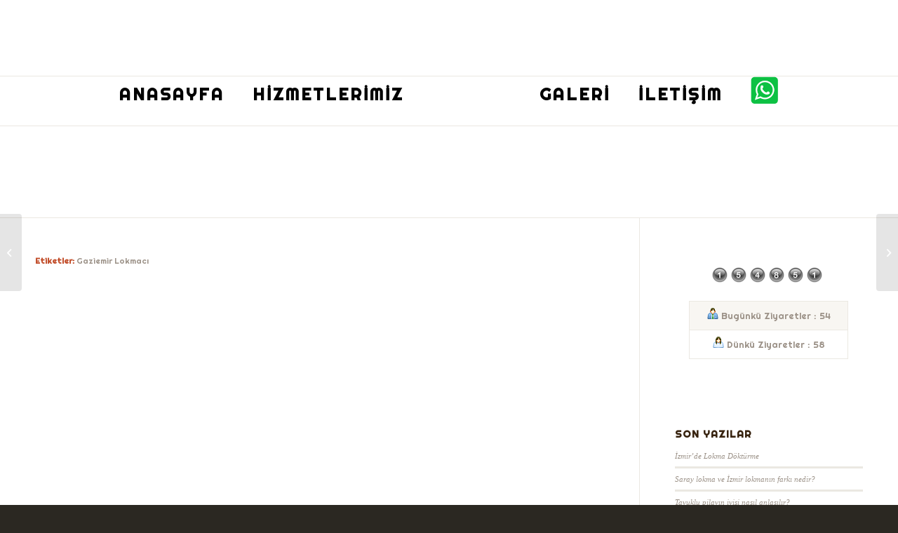

--- FILE ---
content_type: text/html; charset=UTF-8
request_url: https://lokmaciizmir.com/portfolio-item/gaziemir-lokmaci/
body_size: 17325
content:
<!DOCTYPE html>
<html lang="tr" class="html_stretched responsive av-preloader-disabled  html_header_top html_logo_center html_bottom_nav_header html_menu_right html_slim html_header_sticky_disabled html_header_shrinking_disabled html_mobile_menu_phone html_header_searchicon_disabled html_content_align_center html_header_unstick_top_disabled html_header_stretch html_av-submenu-hidden html_av-submenu-display-click html_av-overlay-side html_av-overlay-side-classic html_av-submenu-noclone html_entry_id_972 av-cookies-no-cookie-consent av-default-lightbox av-no-preview html_text_menu_active av-mobile-menu-switch-default">
<head>
<meta charset="UTF-8" />


<!-- mobile setting -->
<meta name="viewport" content="width=device-width, initial-scale=1">

<!-- Scripts/CSS and wp_head hook -->
<meta name='robots' content='index, follow, max-image-preview:large, max-snippet:-1, max-video-preview:-1' />

	<!-- This site is optimized with the Yoast SEO plugin v19.3 - https://yoast.com/wordpress/plugins/seo/ -->
	<title>Gaziemir Lokmacı - Lokmacı Kadir Usta</title>
	<link rel="canonical" href="https://lokmaciizmir.com/portfolio-item/gaziemir-lokmaci/" />
	<meta property="og:locale" content="tr_TR" />
	<meta property="og:type" content="article" />
	<meta property="og:title" content="Gaziemir Lokmacı - Lokmacı Kadir Usta" />
	<meta property="og:url" content="https://lokmaciizmir.com/portfolio-item/gaziemir-lokmaci/" />
	<meta property="og:site_name" content="Lokmacı Kadir Usta" />
	<meta name="twitter:card" content="summary_large_image" />
	<script type="application/ld+json" class="yoast-schema-graph">{"@context":"https://schema.org","@graph":[{"@type":"WebSite","@id":"https://lokmaciizmir.com/#website","url":"https://lokmaciizmir.com/","name":"Lokmacı Kadir Usta","description":"","potentialAction":[{"@type":"SearchAction","target":{"@type":"EntryPoint","urlTemplate":"https://lokmaciizmir.com/?s={search_term_string}"},"query-input":"required name=search_term_string"}],"inLanguage":"tr"},{"@type":"WebPage","@id":"https://lokmaciizmir.com/portfolio-item/gaziemir-lokmaci/","url":"https://lokmaciizmir.com/portfolio-item/gaziemir-lokmaci/","name":"Gaziemir Lokmacı - Lokmacı Kadir Usta","isPartOf":{"@id":"https://lokmaciizmir.com/#website"},"datePublished":"2022-08-31T05:52:36+00:00","dateModified":"2022-08-31T05:52:36+00:00","breadcrumb":{"@id":"https://lokmaciizmir.com/portfolio-item/gaziemir-lokmaci/#breadcrumb"},"inLanguage":"tr","potentialAction":[{"@type":"ReadAction","target":["https://lokmaciizmir.com/portfolio-item/gaziemir-lokmaci/"]}]},{"@type":"BreadcrumbList","@id":"https://lokmaciizmir.com/portfolio-item/gaziemir-lokmaci/#breadcrumb","itemListElement":[{"@type":"ListItem","position":1,"name":"Anasayfa","item":"https://lokmaciizmir.com/"},{"@type":"ListItem","position":2,"name":"Gaziemir Lokmacı"}]}]}</script>
	<!-- / Yoast SEO plugin. -->


<link rel="alternate" type="application/rss+xml" title="Lokmacı Kadir Usta &raquo; akışı" href="https://lokmaciizmir.com/feed/" />
<link rel="alternate" type="application/rss+xml" title="Lokmacı Kadir Usta &raquo; yorum akışı" href="https://lokmaciizmir.com/comments/feed/" />
<link rel="alternate" type="application/rss+xml" title="Lokmacı Kadir Usta &raquo; Gaziemir Lokmacı yorum akışı" href="https://lokmaciizmir.com/portfolio-item/gaziemir-lokmaci/feed/" />
<link rel="alternate" title="oEmbed (JSON)" type="application/json+oembed" href="https://lokmaciizmir.com/wp-json/oembed/1.0/embed?url=https%3A%2F%2Flokmaciizmir.com%2Fportfolio-item%2Fgaziemir-lokmaci%2F" />
<link rel="alternate" title="oEmbed (XML)" type="text/xml+oembed" href="https://lokmaciizmir.com/wp-json/oembed/1.0/embed?url=https%3A%2F%2Flokmaciizmir.com%2Fportfolio-item%2Fgaziemir-lokmaci%2F&#038;format=xml" />

<!-- google webfont font replacement -->

			<script type='text/javascript'>

				(function() {

					/*	check if webfonts are disabled by user setting via cookie - or user must opt in.	*/
					var html = document.getElementsByTagName('html')[0];
					var cookie_check = html.className.indexOf('av-cookies-needs-opt-in') >= 0 || html.className.indexOf('av-cookies-can-opt-out') >= 0;
					var allow_continue = true;
					var silent_accept_cookie = html.className.indexOf('av-cookies-user-silent-accept') >= 0;

					if( cookie_check && ! silent_accept_cookie )
					{
						if( ! document.cookie.match(/aviaCookieConsent/) || html.className.indexOf('av-cookies-session-refused') >= 0 )
						{
							allow_continue = false;
						}
						else
						{
							if( ! document.cookie.match(/aviaPrivacyRefuseCookiesHideBar/) )
							{
								allow_continue = false;
							}
							else if( ! document.cookie.match(/aviaPrivacyEssentialCookiesEnabled/) )
							{
								allow_continue = false;
							}
							else if( document.cookie.match(/aviaPrivacyGoogleWebfontsDisabled/) )
							{
								allow_continue = false;
							}
						}
					}

					if( allow_continue )
					{
						var f = document.createElement('link');

						f.type 	= 'text/css';
						f.rel 	= 'stylesheet';
						f.href 	= '//fonts.googleapis.com/css?family=Righteous';
						f.id 	= 'avia-google-webfont';

						document.getElementsByTagName('head')[0].appendChild(f);
					}
				})();

			</script>
			<style id='wp-img-auto-sizes-contain-inline-css' type='text/css'>
img:is([sizes=auto i],[sizes^="auto," i]){contain-intrinsic-size:3000px 1500px}
/*# sourceURL=wp-img-auto-sizes-contain-inline-css */
</style>
<style id='wp-emoji-styles-inline-css' type='text/css'>

	img.wp-smiley, img.emoji {
		display: inline !important;
		border: none !important;
		box-shadow: none !important;
		height: 1em !important;
		width: 1em !important;
		margin: 0 0.07em !important;
		vertical-align: -0.1em !important;
		background: none !important;
		padding: 0 !important;
	}
/*# sourceURL=wp-emoji-styles-inline-css */
</style>
<style id='wp-block-library-inline-css' type='text/css'>
:root{--wp-block-synced-color:#7a00df;--wp-block-synced-color--rgb:122,0,223;--wp-bound-block-color:var(--wp-block-synced-color);--wp-editor-canvas-background:#ddd;--wp-admin-theme-color:#007cba;--wp-admin-theme-color--rgb:0,124,186;--wp-admin-theme-color-darker-10:#006ba1;--wp-admin-theme-color-darker-10--rgb:0,107,160.5;--wp-admin-theme-color-darker-20:#005a87;--wp-admin-theme-color-darker-20--rgb:0,90,135;--wp-admin-border-width-focus:2px}@media (min-resolution:192dpi){:root{--wp-admin-border-width-focus:1.5px}}.wp-element-button{cursor:pointer}:root .has-very-light-gray-background-color{background-color:#eee}:root .has-very-dark-gray-background-color{background-color:#313131}:root .has-very-light-gray-color{color:#eee}:root .has-very-dark-gray-color{color:#313131}:root .has-vivid-green-cyan-to-vivid-cyan-blue-gradient-background{background:linear-gradient(135deg,#00d084,#0693e3)}:root .has-purple-crush-gradient-background{background:linear-gradient(135deg,#34e2e4,#4721fb 50%,#ab1dfe)}:root .has-hazy-dawn-gradient-background{background:linear-gradient(135deg,#faaca8,#dad0ec)}:root .has-subdued-olive-gradient-background{background:linear-gradient(135deg,#fafae1,#67a671)}:root .has-atomic-cream-gradient-background{background:linear-gradient(135deg,#fdd79a,#004a59)}:root .has-nightshade-gradient-background{background:linear-gradient(135deg,#330968,#31cdcf)}:root .has-midnight-gradient-background{background:linear-gradient(135deg,#020381,#2874fc)}:root{--wp--preset--font-size--normal:16px;--wp--preset--font-size--huge:42px}.has-regular-font-size{font-size:1em}.has-larger-font-size{font-size:2.625em}.has-normal-font-size{font-size:var(--wp--preset--font-size--normal)}.has-huge-font-size{font-size:var(--wp--preset--font-size--huge)}.has-text-align-center{text-align:center}.has-text-align-left{text-align:left}.has-text-align-right{text-align:right}.has-fit-text{white-space:nowrap!important}#end-resizable-editor-section{display:none}.aligncenter{clear:both}.items-justified-left{justify-content:flex-start}.items-justified-center{justify-content:center}.items-justified-right{justify-content:flex-end}.items-justified-space-between{justify-content:space-between}.screen-reader-text{border:0;clip-path:inset(50%);height:1px;margin:-1px;overflow:hidden;padding:0;position:absolute;width:1px;word-wrap:normal!important}.screen-reader-text:focus{background-color:#ddd;clip-path:none;color:#444;display:block;font-size:1em;height:auto;left:5px;line-height:normal;padding:15px 23px 14px;text-decoration:none;top:5px;width:auto;z-index:100000}html :where(.has-border-color){border-style:solid}html :where([style*=border-top-color]){border-top-style:solid}html :where([style*=border-right-color]){border-right-style:solid}html :where([style*=border-bottom-color]){border-bottom-style:solid}html :where([style*=border-left-color]){border-left-style:solid}html :where([style*=border-width]){border-style:solid}html :where([style*=border-top-width]){border-top-style:solid}html :where([style*=border-right-width]){border-right-style:solid}html :where([style*=border-bottom-width]){border-bottom-style:solid}html :where([style*=border-left-width]){border-left-style:solid}html :where(img[class*=wp-image-]){height:auto;max-width:100%}:where(figure){margin:0 0 1em}html :where(.is-position-sticky){--wp-admin--admin-bar--position-offset:var(--wp-admin--admin-bar--height,0px)}@media screen and (max-width:600px){html :where(.is-position-sticky){--wp-admin--admin-bar--position-offset:0px}}

/*# sourceURL=wp-block-library-inline-css */
</style><style id='global-styles-inline-css' type='text/css'>
:root{--wp--preset--aspect-ratio--square: 1;--wp--preset--aspect-ratio--4-3: 4/3;--wp--preset--aspect-ratio--3-4: 3/4;--wp--preset--aspect-ratio--3-2: 3/2;--wp--preset--aspect-ratio--2-3: 2/3;--wp--preset--aspect-ratio--16-9: 16/9;--wp--preset--aspect-ratio--9-16: 9/16;--wp--preset--color--black: #000000;--wp--preset--color--cyan-bluish-gray: #abb8c3;--wp--preset--color--white: #ffffff;--wp--preset--color--pale-pink: #f78da7;--wp--preset--color--vivid-red: #cf2e2e;--wp--preset--color--luminous-vivid-orange: #ff6900;--wp--preset--color--luminous-vivid-amber: #fcb900;--wp--preset--color--light-green-cyan: #7bdcb5;--wp--preset--color--vivid-green-cyan: #00d084;--wp--preset--color--pale-cyan-blue: #8ed1fc;--wp--preset--color--vivid-cyan-blue: #0693e3;--wp--preset--color--vivid-purple: #9b51e0;--wp--preset--gradient--vivid-cyan-blue-to-vivid-purple: linear-gradient(135deg,rgb(6,147,227) 0%,rgb(155,81,224) 100%);--wp--preset--gradient--light-green-cyan-to-vivid-green-cyan: linear-gradient(135deg,rgb(122,220,180) 0%,rgb(0,208,130) 100%);--wp--preset--gradient--luminous-vivid-amber-to-luminous-vivid-orange: linear-gradient(135deg,rgb(252,185,0) 0%,rgb(255,105,0) 100%);--wp--preset--gradient--luminous-vivid-orange-to-vivid-red: linear-gradient(135deg,rgb(255,105,0) 0%,rgb(207,46,46) 100%);--wp--preset--gradient--very-light-gray-to-cyan-bluish-gray: linear-gradient(135deg,rgb(238,238,238) 0%,rgb(169,184,195) 100%);--wp--preset--gradient--cool-to-warm-spectrum: linear-gradient(135deg,rgb(74,234,220) 0%,rgb(151,120,209) 20%,rgb(207,42,186) 40%,rgb(238,44,130) 60%,rgb(251,105,98) 80%,rgb(254,248,76) 100%);--wp--preset--gradient--blush-light-purple: linear-gradient(135deg,rgb(255,206,236) 0%,rgb(152,150,240) 100%);--wp--preset--gradient--blush-bordeaux: linear-gradient(135deg,rgb(254,205,165) 0%,rgb(254,45,45) 50%,rgb(107,0,62) 100%);--wp--preset--gradient--luminous-dusk: linear-gradient(135deg,rgb(255,203,112) 0%,rgb(199,81,192) 50%,rgb(65,88,208) 100%);--wp--preset--gradient--pale-ocean: linear-gradient(135deg,rgb(255,245,203) 0%,rgb(182,227,212) 50%,rgb(51,167,181) 100%);--wp--preset--gradient--electric-grass: linear-gradient(135deg,rgb(202,248,128) 0%,rgb(113,206,126) 100%);--wp--preset--gradient--midnight: linear-gradient(135deg,rgb(2,3,129) 0%,rgb(40,116,252) 100%);--wp--preset--font-size--small: 13px;--wp--preset--font-size--medium: 20px;--wp--preset--font-size--large: 36px;--wp--preset--font-size--x-large: 42px;--wp--preset--spacing--20: 0.44rem;--wp--preset--spacing--30: 0.67rem;--wp--preset--spacing--40: 1rem;--wp--preset--spacing--50: 1.5rem;--wp--preset--spacing--60: 2.25rem;--wp--preset--spacing--70: 3.38rem;--wp--preset--spacing--80: 5.06rem;--wp--preset--shadow--natural: 6px 6px 9px rgba(0, 0, 0, 0.2);--wp--preset--shadow--deep: 12px 12px 50px rgba(0, 0, 0, 0.4);--wp--preset--shadow--sharp: 6px 6px 0px rgba(0, 0, 0, 0.2);--wp--preset--shadow--outlined: 6px 6px 0px -3px rgb(255, 255, 255), 6px 6px rgb(0, 0, 0);--wp--preset--shadow--crisp: 6px 6px 0px rgb(0, 0, 0);}:where(.is-layout-flex){gap: 0.5em;}:where(.is-layout-grid){gap: 0.5em;}body .is-layout-flex{display: flex;}.is-layout-flex{flex-wrap: wrap;align-items: center;}.is-layout-flex > :is(*, div){margin: 0;}body .is-layout-grid{display: grid;}.is-layout-grid > :is(*, div){margin: 0;}:where(.wp-block-columns.is-layout-flex){gap: 2em;}:where(.wp-block-columns.is-layout-grid){gap: 2em;}:where(.wp-block-post-template.is-layout-flex){gap: 1.25em;}:where(.wp-block-post-template.is-layout-grid){gap: 1.25em;}.has-black-color{color: var(--wp--preset--color--black) !important;}.has-cyan-bluish-gray-color{color: var(--wp--preset--color--cyan-bluish-gray) !important;}.has-white-color{color: var(--wp--preset--color--white) !important;}.has-pale-pink-color{color: var(--wp--preset--color--pale-pink) !important;}.has-vivid-red-color{color: var(--wp--preset--color--vivid-red) !important;}.has-luminous-vivid-orange-color{color: var(--wp--preset--color--luminous-vivid-orange) !important;}.has-luminous-vivid-amber-color{color: var(--wp--preset--color--luminous-vivid-amber) !important;}.has-light-green-cyan-color{color: var(--wp--preset--color--light-green-cyan) !important;}.has-vivid-green-cyan-color{color: var(--wp--preset--color--vivid-green-cyan) !important;}.has-pale-cyan-blue-color{color: var(--wp--preset--color--pale-cyan-blue) !important;}.has-vivid-cyan-blue-color{color: var(--wp--preset--color--vivid-cyan-blue) !important;}.has-vivid-purple-color{color: var(--wp--preset--color--vivid-purple) !important;}.has-black-background-color{background-color: var(--wp--preset--color--black) !important;}.has-cyan-bluish-gray-background-color{background-color: var(--wp--preset--color--cyan-bluish-gray) !important;}.has-white-background-color{background-color: var(--wp--preset--color--white) !important;}.has-pale-pink-background-color{background-color: var(--wp--preset--color--pale-pink) !important;}.has-vivid-red-background-color{background-color: var(--wp--preset--color--vivid-red) !important;}.has-luminous-vivid-orange-background-color{background-color: var(--wp--preset--color--luminous-vivid-orange) !important;}.has-luminous-vivid-amber-background-color{background-color: var(--wp--preset--color--luminous-vivid-amber) !important;}.has-light-green-cyan-background-color{background-color: var(--wp--preset--color--light-green-cyan) !important;}.has-vivid-green-cyan-background-color{background-color: var(--wp--preset--color--vivid-green-cyan) !important;}.has-pale-cyan-blue-background-color{background-color: var(--wp--preset--color--pale-cyan-blue) !important;}.has-vivid-cyan-blue-background-color{background-color: var(--wp--preset--color--vivid-cyan-blue) !important;}.has-vivid-purple-background-color{background-color: var(--wp--preset--color--vivid-purple) !important;}.has-black-border-color{border-color: var(--wp--preset--color--black) !important;}.has-cyan-bluish-gray-border-color{border-color: var(--wp--preset--color--cyan-bluish-gray) !important;}.has-white-border-color{border-color: var(--wp--preset--color--white) !important;}.has-pale-pink-border-color{border-color: var(--wp--preset--color--pale-pink) !important;}.has-vivid-red-border-color{border-color: var(--wp--preset--color--vivid-red) !important;}.has-luminous-vivid-orange-border-color{border-color: var(--wp--preset--color--luminous-vivid-orange) !important;}.has-luminous-vivid-amber-border-color{border-color: var(--wp--preset--color--luminous-vivid-amber) !important;}.has-light-green-cyan-border-color{border-color: var(--wp--preset--color--light-green-cyan) !important;}.has-vivid-green-cyan-border-color{border-color: var(--wp--preset--color--vivid-green-cyan) !important;}.has-pale-cyan-blue-border-color{border-color: var(--wp--preset--color--pale-cyan-blue) !important;}.has-vivid-cyan-blue-border-color{border-color: var(--wp--preset--color--vivid-cyan-blue) !important;}.has-vivid-purple-border-color{border-color: var(--wp--preset--color--vivid-purple) !important;}.has-vivid-cyan-blue-to-vivid-purple-gradient-background{background: var(--wp--preset--gradient--vivid-cyan-blue-to-vivid-purple) !important;}.has-light-green-cyan-to-vivid-green-cyan-gradient-background{background: var(--wp--preset--gradient--light-green-cyan-to-vivid-green-cyan) !important;}.has-luminous-vivid-amber-to-luminous-vivid-orange-gradient-background{background: var(--wp--preset--gradient--luminous-vivid-amber-to-luminous-vivid-orange) !important;}.has-luminous-vivid-orange-to-vivid-red-gradient-background{background: var(--wp--preset--gradient--luminous-vivid-orange-to-vivid-red) !important;}.has-very-light-gray-to-cyan-bluish-gray-gradient-background{background: var(--wp--preset--gradient--very-light-gray-to-cyan-bluish-gray) !important;}.has-cool-to-warm-spectrum-gradient-background{background: var(--wp--preset--gradient--cool-to-warm-spectrum) !important;}.has-blush-light-purple-gradient-background{background: var(--wp--preset--gradient--blush-light-purple) !important;}.has-blush-bordeaux-gradient-background{background: var(--wp--preset--gradient--blush-bordeaux) !important;}.has-luminous-dusk-gradient-background{background: var(--wp--preset--gradient--luminous-dusk) !important;}.has-pale-ocean-gradient-background{background: var(--wp--preset--gradient--pale-ocean) !important;}.has-electric-grass-gradient-background{background: var(--wp--preset--gradient--electric-grass) !important;}.has-midnight-gradient-background{background: var(--wp--preset--gradient--midnight) !important;}.has-small-font-size{font-size: var(--wp--preset--font-size--small) !important;}.has-medium-font-size{font-size: var(--wp--preset--font-size--medium) !important;}.has-large-font-size{font-size: var(--wp--preset--font-size--large) !important;}.has-x-large-font-size{font-size: var(--wp--preset--font-size--x-large) !important;}
/*# sourceURL=global-styles-inline-css */
</style>

<style id='classic-theme-styles-inline-css' type='text/css'>
/*! This file is auto-generated */
.wp-block-button__link{color:#fff;background-color:#32373c;border-radius:9999px;box-shadow:none;text-decoration:none;padding:calc(.667em + 2px) calc(1.333em + 2px);font-size:1.125em}.wp-block-file__button{background:#32373c;color:#fff;text-decoration:none}
/*# sourceURL=/wp-includes/css/classic-themes.min.css */
</style>
<link rel='stylesheet' id='avia-merged-styles-css' href='https://lokmaciizmir.com/wp-content/uploads/dynamic_avia/avia-merged-styles-c90b1484dd48bb197d8b86fc0895e2cf---62cffeb5cc204.css' type='text/css' media='all' />
<script type="text/javascript" src="https://lokmaciizmir.com/wp-includes/js/jquery/jquery.min.js?ver=3.7.1" id="jquery-core-js"></script>
<script type="text/javascript" src="https://lokmaciizmir.com/wp-includes/js/jquery/jquery-migrate.min.js?ver=3.4.1" id="jquery-migrate-js"></script>
<link rel="https://api.w.org/" href="https://lokmaciizmir.com/wp-json/" /><link rel="alternate" title="JSON" type="application/json" href="https://lokmaciizmir.com/wp-json/wp/v2/portfolio/972" /><link rel="EditURI" type="application/rsd+xml" title="RSD" href="https://lokmaciizmir.com/xmlrpc.php?rsd" />
<meta name="generator" content="WordPress 6.9" />
<link rel='shortlink' href='https://lokmaciizmir.com/?p=972' />
<link rel="profile" href="http://gmpg.org/xfn/11" />
<link rel="alternate" type="application/rss+xml" title="Lokmacı Kadir Usta RSS2 Feed" href="https://lokmaciizmir.com/feed/" />
<link rel="pingback" href="https://lokmaciizmir.com/xmlrpc.php" />
<!--[if lt IE 9]><script src="https://lokmaciizmir.com/wp-content/themes/enfold/js/html5shiv.js"></script><![endif]-->
<link rel="icon" href="https://lokmaciizmir.com/wp-content/uploads/2022/06/favicon.png" type="image/png">

<!-- To speed up the rendering and to display the site as fast as possible to the user we include some styles and scripts for above the fold content inline -->
<script type="text/javascript">'use strict';var avia_is_mobile=!1;if(/Android|webOS|iPhone|iPad|iPod|BlackBerry|IEMobile|Opera Mini/i.test(navigator.userAgent)&&'ontouchstart' in document.documentElement){avia_is_mobile=!0;document.documentElement.className+=' avia_mobile '}
else{document.documentElement.className+=' avia_desktop '};document.documentElement.className+=' js_active ';(function(){var e=['-webkit-','-moz-','-ms-',''],n='';for(var t in e){if(e[t]+'transform' in document.documentElement.style){document.documentElement.className+=' avia_transform ';n=e[t]+'transform'};if(e[t]+'perspective' in document.documentElement.style){document.documentElement.className+=' avia_transform3d '}};if(typeof document.getElementsByClassName=='function'&&typeof document.documentElement.getBoundingClientRect=='function'&&avia_is_mobile==!1){if(n&&window.innerHeight>0){setTimeout(function(){var e=0,o={},a=0,t=document.getElementsByClassName('av-parallax'),i=window.pageYOffset||document.documentElement.scrollTop;for(e=0;e<t.length;e++){t[e].style.top='0px';o=t[e].getBoundingClientRect();a=Math.ceil((window.innerHeight+i-o.top)*0.3);t[e].style[n]='translate(0px, '+a+'px)';t[e].style.top='auto';t[e].className+=' enabled-parallax '}},50)}}})();</script><style type='text/css'>
@font-face {font-family: 'entypo-fontello'; font-weight: normal; font-style: normal; font-display: auto;
src: url('https://lokmaciizmir.com/wp-content/themes/enfold/config-templatebuilder/avia-template-builder/assets/fonts/entypo-fontello.woff2') format('woff2'),
url('https://lokmaciizmir.com/wp-content/themes/enfold/config-templatebuilder/avia-template-builder/assets/fonts/entypo-fontello.woff') format('woff'),
url('https://lokmaciizmir.com/wp-content/themes/enfold/config-templatebuilder/avia-template-builder/assets/fonts/entypo-fontello.ttf') format('truetype'),
url('https://lokmaciizmir.com/wp-content/themes/enfold/config-templatebuilder/avia-template-builder/assets/fonts/entypo-fontello.svg#entypo-fontello') format('svg'),
url('https://lokmaciizmir.com/wp-content/themes/enfold/config-templatebuilder/avia-template-builder/assets/fonts/entypo-fontello.eot'),
url('https://lokmaciizmir.com/wp-content/themes/enfold/config-templatebuilder/avia-template-builder/assets/fonts/entypo-fontello.eot?#iefix') format('embedded-opentype');
} #top .avia-font-entypo-fontello, body .avia-font-entypo-fontello, html body [data-av_iconfont='entypo-fontello']:before{ font-family: 'entypo-fontello'; }
</style>

<!--
Debugging Info for Theme support: 

Theme: Enfold
Version: 4.8.8.1
Installed: enfold
AviaFramework Version: 5.0
AviaBuilder Version: 4.8
aviaElementManager Version: 1.0.1
ML:128-PU:79-PLA:4
WP:6.9
Compress: CSS:all theme files - JS:all theme files
Updates: disabled
PLAu:4
-->
</head>

<body id="top" class="wp-singular portfolio-template-default single single-portfolio postid-972 wp-theme-enfold stretched rtl_columns av-curtain-numeric righteous  avia-responsive-images-support av-recaptcha-enabled av-google-badge-hide" itemscope="itemscope" itemtype="https://schema.org/WebPage" >

	
	<div id='wrap_all'>

	
<header id='header' class='all_colors header_color light_bg_color  av_header_top av_logo_center av_bottom_nav_header av_menu_right av_slim av_header_sticky_disabled av_header_shrinking_disabled av_header_stretch av_mobile_menu_phone av_header_searchicon_disabled av_header_unstick_top_disabled av_header_border_disabled'  role="banner" itemscope="itemscope" itemtype="https://schema.org/WPHeader" >

		<div  id='header_main' class='container_wrap container_wrap_logo'>

        <div class='container av-logo-container'><div class='inner-container'><span class='logo avia-standard-logo'><a href='https://lokmaciizmir.com/' class=''><img src="https://lokmaciizmir.com/wp-content/uploads/2022/07/eeee.png" srcset="https://lokmaciizmir.com/wp-content/uploads/2022/07/eeee.png 150w, https://lokmaciizmir.com/wp-content/uploads/2022/07/eeee-80x80.png 80w, https://lokmaciizmir.com/wp-content/uploads/2022/07/eeee-36x36.png 36w" sizes="(max-width: 150px) 100vw, 150px" height="100" width="300" alt='Lokmacı Kadir Usta' title='eeee' /></a></span></div></div><div id='header_main_alternate' class='container_wrap'><div class='container'><nav class='main_menu' data-selectname='Sayfa seçiniz'  role="navigation" itemscope="itemscope" itemtype="https://schema.org/SiteNavigationElement" ><div class="avia-menu av-main-nav-wrap"><ul role="menu" class="menu av-main-nav" id="avia-menu"><li role="menuitem" id="menu-item-367" class="menu-item menu-item-type-post_type menu-item-object-page menu-item-home menu-item-top-level menu-item-top-level-1"><a href="https://lokmaciizmir.com/" itemprop="url" tabindex="0"><span class="avia-bullet"></span><span class="avia-menu-text">Anasayfa</span><span class="avia-menu-fx"><span class="avia-arrow-wrap"><span class="avia-arrow"></span></span></span></a></li>
<li role="menuitem" id="menu-item-431" class="menu-item menu-item-type-post_type menu-item-object-page menu-item-top-level menu-item-top-level-2"><a href="https://lokmaciizmir.com/hizmetlerimiz/" itemprop="url" tabindex="0"><span class="avia-bullet"></span><span class="avia-menu-text">Hizmetlerimiz</span><span class="avia-menu-fx"><span class="avia-arrow-wrap"><span class="avia-arrow"></span></span></span></a></li>
<li role="menuitem" id="menu-item-430" class="menu-item menu-item-type-post_type menu-item-object-page menu-item-top-level menu-item-top-level-3"><a href="https://lokmaciizmir.com/galeri/" itemprop="url" tabindex="0"><span class="avia-bullet"></span><span class="avia-menu-text">Galeri</span><span class="avia-menu-fx"><span class="avia-arrow-wrap"><span class="avia-arrow"></span></span></span></a></li>
<li role="menuitem" id="menu-item-432" class="menu-item menu-item-type-post_type menu-item-object-page menu-item-top-level menu-item-top-level-4"><a href="https://lokmaciizmir.com/iletisim/" itemprop="url" tabindex="0"><span class="avia-bullet"></span><span class="avia-menu-text">İletişim</span><span class="avia-menu-fx"><span class="avia-arrow-wrap"><span class="avia-arrow"></span></span></span></a></li>
<li role="menuitem" id="menu-item-635" class="menu-item menu-item-type-custom menu-item-object-custom menu-item-top-level menu-item-top-level-5"><a href="https://wa.me/905427670838" itemprop="url" tabindex="0"><span class="avia-bullet"></span><span class="avia-menu-text"><img src="https://lokmaciizmir.com/wp-content/uploads/2022/06/wapp.png" width="40" height="40"></span><span class="avia-menu-fx"><span class="avia-arrow-wrap"><span class="avia-arrow"></span></span></span></a></li>
<li class="av-burger-menu-main menu-item-avia-special ">
	        			<a href="#" aria-label="Menu" aria-hidden="false">
							<span class="av-hamburger av-hamburger--spin av-js-hamburger">
								<span class="av-hamburger-box">
						          <span class="av-hamburger-inner"></span>
						          <strong>Menu</strong>
								</span>
							</span>
							<span class="avia_hidden_link_text">Menu</span>
						</a>
	        		   </li></ul></div></nav></div> </div> 
		<!-- end container_wrap-->
		</div>
		<div class='header_bg'></div>

<!-- end header -->
</header>

	<div id='main' class='all_colors' data-scroll-offset='0'>

	
<!-- Google tag (gtag.js) -->
<script async src="https://www.googletagmanager.com/gtag/js?id=AW-16564564474"></script>
<script>
  window.dataLayer = window.dataLayer || [];
  function gtag(){dataLayer.push(arguments);}
  gtag('js', new Date());
  gtag('config', 'AW-16564564474');
</script>


		<div class='container_wrap container_wrap_first main_color sidebar_right'>

			<div class='container'>

				<main class='template-page template-portfolio content  av-content-small alpha units'  role="main" itemprop="mainContentOfPage" >

                    		<article class='post-entry post-entry-type-page post-entry-972'  itemscope="itemscope" itemtype="https://schema.org/CreativeWork" >
			<div class="entry-content-wrapper clearfix">
				<header class="entry-content-header">
</header><div class="entry-content"  itemprop="text" ></div><footer class="entry-footer"><span class="blog-tags minor-meta"><strong>Etiketler:</strong><span> <a href="https://lokmaciizmir.com/tag/gaziemir-lokmaci/" rel="tag">Gaziemir Lokmacı</a></span></span></footer></div></article><!--end post-entry-->
                <!--end content-->
				</main>

				<aside class='sidebar sidebar_right   alpha units'  role="complementary" itemscope="itemscope" itemtype="https://schema.org/WPSideBar" ><div class='inner_sidebar extralight-border'><section id="wp_statsmechanic-2" class="widget clearfix widget_wp_statsmechanic"><link rel='stylesheet' type='text/css' href='https://lokmaciizmir.com/wp-content/plugins/mechanic-visitor-counter/styles/css/default.css' /><div id='mvcwid' style='font-size:2; text-align:Center;color:;'>
	<div id="mvccount"><img src='https://lokmaciizmir.com/wp-content/plugins/mechanic-visitor-counter/styles/image/glass/1.gif' alt='1'><img src='https://lokmaciizmir.com/wp-content/plugins/mechanic-visitor-counter/styles/image/glass/5.gif' alt='5'><img src='https://lokmaciizmir.com/wp-content/plugins/mechanic-visitor-counter/styles/image/glass/4.gif' alt='4'><img src='https://lokmaciizmir.com/wp-content/plugins/mechanic-visitor-counter/styles/image/glass/8.gif' alt='8'><img src='https://lokmaciizmir.com/wp-content/plugins/mechanic-visitor-counter/styles/image/glass/5.gif' alt='5'><img src='https://lokmaciizmir.com/wp-content/plugins/mechanic-visitor-counter/styles/image/glass/1.gif' alt='1'></div>
	<div id="mvctable">
        	<table width='100%'>
                        <tr><td style='font-size:2; text-align:Center;color:;'><img src='https://lokmaciizmir.com/wp-content/plugins/mechanic-visitor-counter/counter/mvcvisit.png'> Bugünkü Ziyaretler : 54</td></tr>
                                    <tr><td style='font-size:2; text-align:Center;color:;'><img src='https://lokmaciizmir.com/wp-content/plugins/mechanic-visitor-counter/counter/mvcyesterday.png'> Dünkü Ziyaretler : 58</td></tr>
                                    			                                                </table>
    	</div>
        		       
 </div> 
            <span class="seperator extralight-border"></span></section>
		<section id="recent-posts-2" class="widget clearfix widget_recent_entries">
		<h3 class="widgettitle">Son Yazılar</h3>
		<ul>
											<li>
					<a href="https://lokmaciizmir.com/izmirde-lokma-dokturme/">İzmir&#8217;de Lokma Döktürme</a>
									</li>
											<li>
					<a href="https://lokmaciizmir.com/saray-lokma-ve-izmir-lokmanin-farki-nedir/">Saray lokma ve İzmir lokmanın farkı nedir?</a>
									</li>
											<li>
					<a href="https://lokmaciizmir.com/tavuklu-pilavin-iyisi-nasil-anlasilir/">Tavuklu pilavın iyisi nasıl anlaşılır?</a>
									</li>
											<li>
					<a href="https://lokmaciizmir.com/saray-lokma-ve-izmir-lokma-arasindaki-fark-nedir/">Saray lokma ve İzmir lokma arasındaki fark nedir?</a>
									</li>
											<li>
					<a href="https://lokmaciizmir.com/lokma-yapiminda-kullanilan-malzemelerinin-onemi-nedir/">Lokma yapımında kullanılan malzemelerinin önemi nedir?</a>
									</li>
					</ul>

		<span class="seperator extralight-border"></span></section></div></aside>
			</div><!--end container-->

		</div><!-- close default .container_wrap element -->



<div class="footer-page-content footer_color" id="footer-page"><div id='av-layout-grid-1'  class='av-layout-grid-container av-qsn6j-b07a307354b7003ee7b26dbbc5c95d75 entry-content-wrapper main_color av-flex-cells  avia-builder-el-0  el_before_av_section  avia-builder-el-first   container_wrap fullsize'  >

<style type="text/css" data-created_by="avia_inline_auto" id="style-css-av-28ta3-1c942ce4a91d51cb99e5dcda86d34142">
.flex_cell.av-28ta3-1c942ce4a91d51cb99e5dcda86d34142{
vertical-align:top;
padding:0px 0px 0px 0px;
}
</style>
<div class='flex_cell av_one_full av-28ta3-1c942ce4a91d51cb99e5dcda86d34142 no_margin  avia-builder-el-1  avia-builder-el-no-sibling  av-zero-padding' ><div class='flex_cell_inner'>
<section class="avia_codeblock_section  avia_code_block_0"  itemscope="itemscope" itemtype="https://schema.org/CreativeWork" ><div class='avia_codeblock '  itemprop="text" ><svg class="waves" xmlns="http://www.w3.org/2000/svg" xmlns:xlink="http://www.w3.org/1999/xlink" viewBox="0 24 150 28" preserveAspectRatio="none" shape-rendering="auto">
  <defs>
    <path id="gentle-wave" d="M-160 44c30 0 58-18 88-18s 58 18 88 18 58-18 88-18 58 18 88 18 v44h-352z" />
  </defs>
  <g class="parallax">
 <use xlink:href="#gentle-wave" x="44"y="0" fill="rgba(255,191,89,0.42)"/>
<use xlink:href="#gentle-wave" x="44" y="3" fill="rgba(255,156,0,0.6)"/>
<use xlink:href="#gentle-wave" x="44" y="5" fill="rgba(255,204,122,0.64)"/>
<use xlink:href="#gentle-wave" x="44" y="7" fill="rgba(255, 156, 0, 1)"/>
  </g>
</svg></div></section>
</div></div>
</div>

<style type="text/css" data-created_by="avia_inline_auto" id="style-css-av-l4y83wvr-7cce8626143ec152cac01b2ea56ae9a6">
.avia-section.av-l4y83wvr-7cce8626143ec152cac01b2ea56ae9a6{
background-color:#ff9c00;
}
</style>
<div id='av_section_1'  class='avia-section av-l4y83wvr-7cce8626143ec152cac01b2ea56ae9a6 main_color avia-section-default avia-no-border-styling  avia-builder-el-3  el_after_av_layout_row  avia-builder-el-last  avia-bg-style-scroll container_wrap fullsize'  ><div class='container av-section-cont-open' ><div class='template-page content  av-content-full alpha units'><div class='post-entry post-entry-type-page post-entry-972'><div class='entry-content-wrapper clearfix'>
<div class='flex_column_table av-19xu4z-31e70c55cb4dcb2f0388c8e0bf454907 sc-av_one_third av-equal-height-column-flextable'>
<style type="text/css" data-created_by="avia_inline_auto" id="style-css-av-19xu4z-31e70c55cb4dcb2f0388c8e0bf454907">
#top .flex_column_table.av-equal-height-column-flextable.av-19xu4z-31e70c55cb4dcb2f0388c8e0bf454907{
margin-top:-80px;
margin-bottom:0px;
}
.flex_column.av-19xu4z-31e70c55cb4dcb2f0388c8e0bf454907{
width:32%;
margin-left:0;
}
#top .flex_column_table.av-equal-height-column-flextable.av-19xu4z-31e70c55cb4dcb2f0388c8e0bf454907 .av-flex-placeholder{
width:2%;
}
</style>
<div class='flex_column av-19xu4z-31e70c55cb4dcb2f0388c8e0bf454907 av_one_third  avia-builder-el-4  el_before_av_one_third  avia-builder-el-first  first flex_column_table_cell av-equal-height-column av-align-middle  av-animated-generic left-to-right '   ><div  class='avia-button-wrap avia-button-center  avia-builder-el-5  avia-builder-el-no-sibling ' >
<style type="text/css" data-created_by="avia_inline_auto" id="style-css-av-6qc3f-f45bd45333b08c8beddd99b5c0b5706b">
#top #wrap_all .avia-button.av-6qc3f-f45bd45333b08c8beddd99b5c0b5706b{
background-color:#25d366;
border-color:#25d366;
color:#efd415;
box-shadow: 5px 5px 5px 0px rgba(0,0,0,0.6);
-webkit-box-shadow: 5px 5px 5px 0px rgba(0,0,0,0.6);
-moz-box-shadow: 5px 5px 5px 0px rgba(0,0,0,0.6);
transition:all 0.4s ease-in-out;
-webkit-transition:all 0.4s ease-in-out;
-moz-transition:all 0.4s ease-in-out;
-ms-transition:all 0.4s ease-in-out;
-o-transition:all 0.4s ease-in-out;
}
#top #wrap_all .avia-button.av-6qc3f-f45bd45333b08c8beddd99b5c0b5706b:hover{
background-color:#25d366;
color:#ffffff;
transition:all 0.4s ease-in-out;
-webkit-transition:all 0.4s ease-in-out;
-moz-transition:all 0.4s ease-in-out;
-ms-transition:all 0.4s ease-in-out;
-o-transition:all 0.4s ease-in-out;
}
</style>
<a href='https://wa.me/905427670838'  class='avia-button av-6qc3f-f45bd45333b08c8beddd99b5c0b5706b avia-icon_select-yes-left-icon avia-size-x-large avia-position-center' ><span class='avia_button_icon avia_button_icon_left' aria-hidden='true' data-av_icon='' data-av_iconfont='entypo-fontello'></span><span class='avia_iconbox_title' >WHATSAPP <br /> 0 542 767 08 38</span></a></div></div><div class='av-flex-placeholder'></div>
<style type="text/css" data-created_by="avia_inline_auto" id="style-css-av-12fd97-5e389ccc2c22e66240a700ff7e690933">
#top .flex_column_table.av-equal-height-column-flextable.av-12fd97-5e389ccc2c22e66240a700ff7e690933{
margin-top:-80px;
margin-bottom:0px;
}
.flex_column.av-12fd97-5e389ccc2c22e66240a700ff7e690933{
width:32%;
margin-left:0;
border-radius:20px 20px 20px 20px;
-webkit-border-radius:20px 20px 20px 20px;
-moz-border-radius:20px 20px 20px 20px;
padding:30px 30px 30px 30px;
box-shadow:0 0 10px 0 #000000;
-webkit-box-shadow:0 0 10px 0 #000000;
-moz-box-shadow:0 0 10px 0 #000000;
background-color:#ffffff;
}
#top .flex_column_table.av-equal-height-column-flextable.av-12fd97-5e389ccc2c22e66240a700ff7e690933 .av-flex-placeholder{
width:2%;
}
</style>
<div class='flex_column av-12fd97-5e389ccc2c22e66240a700ff7e690933 av_one_third  avia-builder-el-6  el_after_av_one_third  el_before_av_one_third  flex_column_table_cell av-equal-height-column av-align-middle  av-animated-generic top-to-bottom '   ><form action="https://lokmaciizmir.com/portfolio-item/gaziemir-lokmaci/" method="post"  class="avia_ajax_form av-form-labels-hidden   avia-builder-el-7  avia-builder-el-no-sibling   " data-avia-form-id="1" data-avia-redirect='' ><h3 class=''>Sipariş Formu</h3><fieldset><p class='  first_form  form_element form_element_half' id='element_avia_1_1'><label for="avia_1_1">İsim <abbr class="required" title="Zorunlu">*</abbr></label> <input name="avia_1_1" class="text_input is_empty" type="text" id="avia_1_1" value=""  placeholder='İsim*'/></p><p class='  form_element form_element_half' id='element_avia_2_1'><label for="avia_2_1">Telefon <abbr class="required" title="Zorunlu">*</abbr></label> <input name="avia_2_1" class="text_input is_empty" type="text" id="avia_2_1" value=""  placeholder='Telefon*'/></p><p class='  first_form  form_element form_element_half' id='element_avia_3_1'><label for="avia_3_1">Konu <abbr class="required" title="Zorunlu">*</abbr></label> <input name="avia_3_1" class="text_input is_empty" type="text" id="avia_3_1" value=""  placeholder='Konu*'/></p><p class='  form_element form_element_half' id='element_avia_4_1'><label for="avia_4_1">Mesaj <abbr class="required" title="Zorunlu">*</abbr></label> <input name="avia_4_1" class="text_input is_empty" type="text" id="avia_4_1" value=""  placeholder='Mesaj*'/></p><p class='  first_form  form_element form_element_half' id='element_avia_5_1'><label for="avia_5_1">Ürün <abbr class="required" title="Zorunlu">*</abbr></label><select  name="avia_5_1" class="select is_empty" id="avia_5_1"><option  value =''>Ürün*</option><option  value ='İzmir Lokma'>İzmir Lokma</option><option  value ='Saray Lokma'>Saray Lokma</option><option  value ='Tavuklu Pilav'>Tavuklu Pilav</option><option  value ='Helva'>Helva</option><option  value ='Aşure'>Aşure</option></select></p><p class='  form_element form_element_half' id='element_avia_6_1'><label for="avia_6_1">Kişi Sayısı <abbr class="required" title="Zorunlu">*</abbr></label> <input name="avia_6_1" class="text_input is_empty" type="text" id="avia_6_1" value=""  placeholder='Kişi Sayısı*'/></p><p class="hidden"><input type="text" name="avia_7_1" class="hidden " id="avia_7_1" value="" /></p><p class='   form_element form_fullwidth' id='element_avia_8_1'><span class='value_verifier_label'>3 + 4 = ?</span><input name="avia_8_1_verifier" type="hidden" id="avia_8_1_verifier" value="861277756"/><label for="avia_8_1">Lütfen denklemi çözerek insan olduğunuzu kanıtlayınız <abbr class="required" title="Zorunlu">*</abbr></label><input name="avia_8_1" class="text_input captcha" type="text" id="avia_8_1" value=""/></p><p class="form_element "><input type="hidden" value="1" name="avia_generated_form1" /><input type="submit" value="Gönder" class="button"  data-sending-label="Gönderiliyor"/></p></fieldset></form><div id="ajaxresponse_1" class="ajaxresponse ajaxresponse_1 hidden"></div></div><div class='av-flex-placeholder'></div>
<style type="text/css" data-created_by="avia_inline_auto" id="style-css-av-l4zfrzt2-2ffa02c56c4bf1760eb7ebb64853742a">
#top .flex_column_table.av-equal-height-column-flextable.av-l4zfrzt2-2ffa02c56c4bf1760eb7ebb64853742a{
margin-top:-80px;
margin-bottom:0px;
}
.flex_column.av-l4zfrzt2-2ffa02c56c4bf1760eb7ebb64853742a{
width:32%;
margin-left:0;
}
#top .flex_column_table.av-equal-height-column-flextable.av-l4zfrzt2-2ffa02c56c4bf1760eb7ebb64853742a .av-flex-placeholder{
width:2%;
}
</style>
<div class='flex_column av-l4zfrzt2-2ffa02c56c4bf1760eb7ebb64853742a av_one_third  avia-builder-el-8  el_after_av_one_third  el_before_av_hr  flex_column_table_cell av-equal-height-column av-align-middle  av-animated-generic right-to-left '   ><div  class='avia-button-wrap avia-button-center  avia-builder-el-9  avia-builder-el-no-sibling ' >
<style type="text/css" data-created_by="avia_inline_auto" id="style-css-av-aldhv-d1724fe5ebe9d50f42678780d0692541">
#top #wrap_all .avia-button.av-aldhv-d1724fe5ebe9d50f42678780d0692541{
background-color:#000000;
border-color:#000000;
color:#efd415;
border-style:solid;
border-width:1px 1px 1px 1px;
box-shadow: 5px 5px 5px 0px rgba(0,0,0,0.6);
-webkit-box-shadow: 5px 5px 5px 0px rgba(0,0,0,0.6);
-moz-box-shadow: 5px 5px 5px 0px rgba(0,0,0,0.6);
transition:all 0.4s ease-in-out;
-webkit-transition:all 0.4s ease-in-out;
-moz-transition:all 0.4s ease-in-out;
-ms-transition:all 0.4s ease-in-out;
-o-transition:all 0.4s ease-in-out;
}
#top #wrap_all .avia-button.av-aldhv-d1724fe5ebe9d50f42678780d0692541:hover{
background-color:#ff9c00;
color:black;
transition:all 0.4s ease-in-out;
-webkit-transition:all 0.4s ease-in-out;
-moz-transition:all 0.4s ease-in-out;
-ms-transition:all 0.4s ease-in-out;
-o-transition:all 0.4s ease-in-out;
}
</style>
<a href='tel:+905427670838'  class='avia-button av-aldhv-d1724fe5ebe9d50f42678780d0692541 avia-icon_select-yes-left-icon avia-size-x-large avia-position-center' ><span class='avia_button_icon avia_button_icon_left' aria-hidden='true' data-av_icon='' data-av_iconfont='entypo-fontello'></span><span class='avia_iconbox_title' >HEMEN ARAYIN <br />  0 542 767 08 38</span></a></div></div></div><!--close column table wrapper. Autoclose: 1 -->
<style type="text/css" data-created_by="avia_inline_auto" id="style-css-av-l4z5w4hv-ca149ff6c45c5c4bb5c951de0c433885">
.hr.av-l4z5w4hv-ca149ff6c45c5c4bb5c951de0c433885 .hr-inner{
width:1300px;
border-color:#000000;
}
</style>
<div  class='hr av-l4z5w4hv-ca149ff6c45c5c4bb5c951de0c433885 hr-custom  avia-builder-el-10  el_after_av_one_third  el_before_av_one_third  hr-center hr-icon-no'><span class='hr-inner inner-border-av-border-fat'><span class="hr-inner-style"></span></span></div>

<style type="text/css" data-created_by="avia_inline_auto" id="style-css-av-1mwp7-21753fe23d764077ddd2e48e5851fe4f">
.flex_column.av-1mwp7-21753fe23d764077ddd2e48e5851fe4f{
width:32%;
}
</style>
<div class='flex_column av-1mwp7-21753fe23d764077ddd2e48e5851fe4f av_one_third  avia-builder-el-11  el_after_av_hr  el_before_av_one_third  first flex_column_div '   ><section  class='av_textblock_section av-l4z8f1fn-cad1e0ee4e73d29321cc985e1171c49e'  itemscope="itemscope" itemtype="https://schema.org/CreativeWork" ><div class='avia_textblock'  itemprop="text" ><h2><img loading="lazy" decoding="async" class="size-medium wp-image-413 alignleft" src="https://lokmaciizmir.com/wp-content/uploads/2022/06/logorevize.png" alt="" width="150" height="200" srcset="https://lokmaciizmir.com/wp-content/uploads/2022/06/logorevize.png 820w, https://lokmaciizmir.com/wp-content/uploads/2022/06/logorevize-224x300.png 224w, https://lokmaciizmir.com/wp-content/uploads/2022/06/logorevize-768x1030.png 768w, https://lokmaciizmir.com/wp-content/uploads/2022/06/logorevize-526x705.png 526w" sizes="auto, (max-width: 150px) 100vw, 150px" />Lokma Bizim İşimiz&#8230;</h2>
<h4>Lokma dökümü yapılırken hijyen kuralları önceliğimiz olup, kullanılan ürünlerin tamamı markalı ve kaliteli ürünlerdir. İzmir&#8217;de lokma sektörünün öncülerinden olup her zaman lezzet, kalite ve memnuniyet odaklı çalışmaktayız. Lokmalarımız el değmeden makina ile yapılıp servis edilmektedir.</h4>
</div></section></div>
<style type="text/css" data-created_by="avia_inline_auto" id="style-css-av-18zstv-38f726d041f2eae3674e815a5995d4d8">
.flex_column.av-18zstv-38f726d041f2eae3674e815a5995d4d8{
width:32%;
margin-left:2%;
}
</style>
<div class='flex_column av-18zstv-38f726d041f2eae3674e815a5995d4d8 av_one_third  avia-builder-el-14  el_after_av_one_third  el_before_av_one_third  flex_column_div '   ><div id='av-masonry-1' class='av-masonry av-l4z7ls2u-2e7af44060651aadda5f43cf48896f2d noHover av-flex-size av-large-gap av-hover-overlay-active av-masonry-animation-active av-masonry-col-3 av-caption-always av-caption-style- av-masonry-gallery '><div class="av-masonry-container isotope av-js-disabled"><div class='av-masonry-entry isotope-item av-masonry-item-no-image '></div><a href="https://lokmaciizmir.com/wp-content/uploads/2022/06/3.png" data-srcset="https://lokmaciizmir.com/wp-content/uploads/2022/06/3.png 1000w, https://lokmaciizmir.com/wp-content/uploads/2022/06/3-300x225.png 300w, https://lokmaciizmir.com/wp-content/uploads/2022/06/3-768x576.png 768w, https://lokmaciizmir.com/wp-content/uploads/2022/06/3-705x529.png 705w" data-sizes="(max-width: 1000px) 100vw, 1000px"  aria-label="image 3"  id='av-masonry-1-item-551' data-av-masonry-item='551' class='av-masonry-entry isotope-item post-551 attachment type-attachment status-inherit hentry  av-masonry-item-with-image' title="3" alt=""   itemprop="thumbnailUrl" ><div class='av-inner-masonry-sizer'></div><figure class='av-inner-masonry main_color'><div class="av-masonry-outerimage-container"><div class='av-masonry-image-container'   ><img decoding="async" width="705" height="529" class="wp-image-551 avia-img-lazy-loading-not-551"  src="https://lokmaciizmir.com/wp-content/uploads/2022/06/3-705x529.png" title="3" alt="" srcset="https://lokmaciizmir.com/wp-content/uploads/2022/06/3-705x529.png 705w, https://lokmaciizmir.com/wp-content/uploads/2022/06/3-300x225.png 300w, https://lokmaciizmir.com/wp-content/uploads/2022/06/3-768x576.png 768w, https://lokmaciizmir.com/wp-content/uploads/2022/06/3.png 1000w" sizes="(max-width: 705px) 100vw, 705px" /></div></div></figure></a><!--end av-masonry entry--><a href="https://lokmaciizmir.com/wp-content/uploads/2022/06/gal2.jpg" data-srcset="https://lokmaciizmir.com/wp-content/uploads/2022/06/gal2.jpg 1000w, https://lokmaciizmir.com/wp-content/uploads/2022/06/gal2-300x225.jpg 300w, https://lokmaciizmir.com/wp-content/uploads/2022/06/gal2-768x576.jpg 768w, https://lokmaciizmir.com/wp-content/uploads/2022/06/gal2-705x529.jpg 705w" data-sizes="(max-width: 1000px) 100vw, 1000px"  aria-label="image gal2"  id='av-masonry-1-item-552' data-av-masonry-item='552' class='av-masonry-entry isotope-item post-552 attachment type-attachment status-inherit hentry  av-masonry-item-with-image' title="gal2" alt=""   itemprop="thumbnailUrl" ><div class='av-inner-masonry-sizer'></div><figure class='av-inner-masonry main_color'><div class="av-masonry-outerimage-container"><div class='av-masonry-image-container'   ><img decoding="async" width="705" height="529" class="wp-image-552 avia-img-lazy-loading-not-552"  src="https://lokmaciizmir.com/wp-content/uploads/2022/06/gal2-705x529.jpg" title="gal2" alt="" srcset="https://lokmaciizmir.com/wp-content/uploads/2022/06/gal2-705x529.jpg 705w, https://lokmaciizmir.com/wp-content/uploads/2022/06/gal2-300x225.jpg 300w, https://lokmaciizmir.com/wp-content/uploads/2022/06/gal2-768x576.jpg 768w, https://lokmaciizmir.com/wp-content/uploads/2022/06/gal2.jpg 1000w" sizes="(max-width: 705px) 100vw, 705px" /></div></div></figure></a><!--end av-masonry entry--><a href="https://lokmaciizmir.com/wp-content/uploads/2022/06/IMG_20200821_150105.jpg" data-srcset="https://lokmaciizmir.com/wp-content/uploads/2022/06/IMG_20200821_150105.jpg 1000w, https://lokmaciizmir.com/wp-content/uploads/2022/06/IMG_20200821_150105-300x225.jpg 300w, https://lokmaciizmir.com/wp-content/uploads/2022/06/IMG_20200821_150105-768x576.jpg 768w, https://lokmaciizmir.com/wp-content/uploads/2022/06/IMG_20200821_150105-705x529.jpg 705w" data-sizes="(max-width: 1000px) 100vw, 1000px"  aria-label="image IMG_20200821_150105"  id='av-masonry-1-item-553' data-av-masonry-item='553' class='av-masonry-entry isotope-item post-553 attachment type-attachment status-inherit hentry  av-masonry-item-with-image' title="IMG_20200821_150105" alt=""   itemprop="thumbnailUrl" ><div class='av-inner-masonry-sizer'></div><figure class='av-inner-masonry main_color'><div class="av-masonry-outerimage-container"><div class='av-masonry-image-container'   ><img decoding="async" width="705" height="529" class="wp-image-553 avia-img-lazy-loading-not-553"  src="https://lokmaciizmir.com/wp-content/uploads/2022/06/IMG_20200821_150105-705x529.jpg" title="IMG_20200821_150105" alt="" srcset="https://lokmaciizmir.com/wp-content/uploads/2022/06/IMG_20200821_150105-705x529.jpg 705w, https://lokmaciizmir.com/wp-content/uploads/2022/06/IMG_20200821_150105-300x225.jpg 300w, https://lokmaciizmir.com/wp-content/uploads/2022/06/IMG_20200821_150105-768x576.jpg 768w, https://lokmaciizmir.com/wp-content/uploads/2022/06/IMG_20200821_150105.jpg 1000w" sizes="(max-width: 705px) 100vw, 705px" /></div></div></figure></a><!--end av-masonry entry--><a href="https://lokmaciizmir.com/wp-content/uploads/2022/06/gal4.jpg" data-srcset="https://lokmaciizmir.com/wp-content/uploads/2022/06/gal4.jpg 1000w, https://lokmaciizmir.com/wp-content/uploads/2022/06/gal4-300x225.jpg 300w, https://lokmaciizmir.com/wp-content/uploads/2022/06/gal4-768x576.jpg 768w, https://lokmaciizmir.com/wp-content/uploads/2022/06/gal4-705x529.jpg 705w" data-sizes="(max-width: 1000px) 100vw, 1000px"  aria-label="image gal4"  id='av-masonry-1-item-561' data-av-masonry-item='561' class='av-masonry-entry isotope-item post-561 attachment type-attachment status-inherit hentry  av-masonry-item-with-image' title="gal4" alt=""   itemprop="thumbnailUrl" ><div class='av-inner-masonry-sizer'></div><figure class='av-inner-masonry main_color'><div class="av-masonry-outerimage-container"><div class='av-masonry-image-container'   ><img decoding="async" width="705" height="529" class="wp-image-561 avia-img-lazy-loading-not-561"  src="https://lokmaciizmir.com/wp-content/uploads/2022/06/gal4-705x529.jpg" title="gal4" alt="" srcset="https://lokmaciizmir.com/wp-content/uploads/2022/06/gal4-705x529.jpg 705w, https://lokmaciizmir.com/wp-content/uploads/2022/06/gal4-300x225.jpg 300w, https://lokmaciizmir.com/wp-content/uploads/2022/06/gal4-768x576.jpg 768w, https://lokmaciizmir.com/wp-content/uploads/2022/06/gal4.jpg 1000w" sizes="(max-width: 705px) 100vw, 705px" /></div></div></figure></a><!--end av-masonry entry--><a href="https://lokmaciizmir.com/wp-content/uploads/2022/06/gal5.jpg" data-srcset="https://lokmaciizmir.com/wp-content/uploads/2022/06/gal5.jpg 1000w, https://lokmaciizmir.com/wp-content/uploads/2022/06/gal5-300x225.jpg 300w, https://lokmaciizmir.com/wp-content/uploads/2022/06/gal5-768x576.jpg 768w, https://lokmaciizmir.com/wp-content/uploads/2022/06/gal5-705x529.jpg 705w" data-sizes="(max-width: 1000px) 100vw, 1000px"  aria-label="image gal5"  id='av-masonry-1-item-562' data-av-masonry-item='562' class='av-masonry-entry isotope-item post-562 attachment type-attachment status-inherit hentry  av-masonry-item-with-image' title="gal5" alt=""   itemprop="thumbnailUrl" ><div class='av-inner-masonry-sizer'></div><figure class='av-inner-masonry main_color'><div class="av-masonry-outerimage-container"><div class='av-masonry-image-container'   ><img decoding="async" width="705" height="529" class="wp-image-562 avia-img-lazy-loading-not-562"  src="https://lokmaciizmir.com/wp-content/uploads/2022/06/gal5-705x529.jpg" title="gal5" alt="" srcset="https://lokmaciizmir.com/wp-content/uploads/2022/06/gal5-705x529.jpg 705w, https://lokmaciizmir.com/wp-content/uploads/2022/06/gal5-300x225.jpg 300w, https://lokmaciizmir.com/wp-content/uploads/2022/06/gal5-768x576.jpg 768w, https://lokmaciizmir.com/wp-content/uploads/2022/06/gal5.jpg 1000w" sizes="(max-width: 705px) 100vw, 705px" /></div></div></figure></a><!--end av-masonry entry--><a href="https://lokmaciizmir.com/wp-content/uploads/2022/06/gal6.png" data-srcset="https://lokmaciizmir.com/wp-content/uploads/2022/06/gal6.png 1000w, https://lokmaciizmir.com/wp-content/uploads/2022/06/gal6-300x225.png 300w, https://lokmaciizmir.com/wp-content/uploads/2022/06/gal6-768x576.png 768w, https://lokmaciizmir.com/wp-content/uploads/2022/06/gal6-705x529.png 705w" data-sizes="(max-width: 1000px) 100vw, 1000px"  aria-label="image gal6"  id='av-masonry-1-item-563' data-av-masonry-item='563' class='av-masonry-entry isotope-item post-563 attachment type-attachment status-inherit hentry  av-masonry-item-with-image' title="gal6" alt=""   itemprop="thumbnailUrl" ><div class='av-inner-masonry-sizer'></div><figure class='av-inner-masonry main_color'><div class="av-masonry-outerimage-container"><div class='av-masonry-image-container'   ><img decoding="async" width="705" height="529" class="wp-image-563 avia-img-lazy-loading-not-563"  src="https://lokmaciizmir.com/wp-content/uploads/2022/06/gal6-705x529.png" title="gal6" alt="" srcset="https://lokmaciizmir.com/wp-content/uploads/2022/06/gal6-705x529.png 705w, https://lokmaciizmir.com/wp-content/uploads/2022/06/gal6-300x225.png 300w, https://lokmaciizmir.com/wp-content/uploads/2022/06/gal6-768x576.png 768w, https://lokmaciizmir.com/wp-content/uploads/2022/06/gal6.png 1000w" sizes="(max-width: 705px) 100vw, 705px" /></div></div></figure></a><!--end av-masonry entry--></div></div>
<div  class='avia-builder-widget-area clearfix  avia-builder-el-16  el_after_av_masonry_gallery  avia-builder-el-no-sibling '><section id="wp_statsmechanic-2" class="widget clearfix widget_wp_statsmechanic"><link rel='stylesheet' type='text/css' href='https://lokmaciizmir.com/wp-content/plugins/mechanic-visitor-counter/styles/css/default.css' /><div id='mvcwid' style='font-size:2; text-align:Center;color:;'>
	<div id="mvccount"><img src='https://lokmaciizmir.com/wp-content/plugins/mechanic-visitor-counter/styles/image/glass/1.gif' alt='1'><img src='https://lokmaciizmir.com/wp-content/plugins/mechanic-visitor-counter/styles/image/glass/5.gif' alt='5'><img src='https://lokmaciizmir.com/wp-content/plugins/mechanic-visitor-counter/styles/image/glass/4.gif' alt='4'><img src='https://lokmaciizmir.com/wp-content/plugins/mechanic-visitor-counter/styles/image/glass/8.gif' alt='8'><img src='https://lokmaciizmir.com/wp-content/plugins/mechanic-visitor-counter/styles/image/glass/5.gif' alt='5'><img src='https://lokmaciizmir.com/wp-content/plugins/mechanic-visitor-counter/styles/image/glass/1.gif' alt='1'></div>
	<div id="mvctable">
        	<table width='100%'>
                        <tr><td style='font-size:2; text-align:Center;color:;'><img src='https://lokmaciizmir.com/wp-content/plugins/mechanic-visitor-counter/counter/mvcvisit.png'> Bugünkü Ziyaretler : 54</td></tr>
                                    <tr><td style='font-size:2; text-align:Center;color:;'><img src='https://lokmaciizmir.com/wp-content/plugins/mechanic-visitor-counter/counter/mvcyesterday.png'> Dünkü Ziyaretler : 58</td></tr>
                                    			                                                </table>
    	</div>
        		       
 </div> 
            <span class="seperator extralight-border"></span></section></div></div>
<style type="text/css" data-created_by="avia_inline_auto" id="style-css-av-19aqb-86d277e3d4994c4051703043f98839f3">
.flex_column.av-19aqb-86d277e3d4994c4051703043f98839f3{
width:32%;
margin-left:2%;
}
</style>
<div class='flex_column av-19aqb-86d277e3d4994c4051703043f98839f3 av_one_third  avia-builder-el-17  el_after_av_one_third  el_before_av_hr  flex_column_div '   ><style type="text/css" data-created_by="avia_inline_auto" id="style-css-av-l4z6d8i6-7c3c0448f0d3b8389d1f67a262b824e8">
#top .avia-icon-list-container.av-l4z6d8i6-7c3c0448f0d3b8389d1f67a262b824e8 .iconlist_icon{
color:#000000;
font-size:25px;
}
#top #wrap_all .avia-icon-list-container.av-l4z6d8i6-7c3c0448f0d3b8389d1f67a262b824e8 .av_iconlist_title{
font-size:25px;
color:#000000;
}
</style>
<div  class='avia-icon-list-container av-l4z6d8i6-7c3c0448f0d3b8389d1f67a262b824e8  avia-builder-el-18  el_before_av_social_share  avia-builder-el-first '><ul class='avia-icon-list avia_animate_when_almost_visible avia-icon-list-left av-iconlist-small av-l4z6d8i6-7c3c0448f0d3b8389d1f67a262b824e8 avia-iconlist-animate'>
<li><div class='iconlist_icon av-l4z6c2hr-99c576aed4392e76d75f4d03017839fe avia-font-entypo-fontello'><span class='iconlist-char' aria-hidden='true' data-av_icon='' data-av_iconfont='entypo-fontello'></span></div><article class="article-icon-entry av-iconlist-empty"  itemscope="itemscope" itemtype="https://schema.org/CreativeWork" ><div class="iconlist_content_wrap"><header class="entry-content-header"><div class='av_iconlist_title iconlist_title_small  av_inherit_color'  itemprop="headline" ><a href='https://lokmaciizmir.com/' title='Anasayfa'>Anasayfa</a></div></header><div class='iconlist_content '  itemprop="text" ></div></div><footer class="entry-footer"></footer></article><div class="iconlist-timeline"></div></li>
<li><div class='iconlist_icon av-l4z6c2hr-5c80631ff825a22a7d90888ef57f40c9 avia-font-entypo-fontello'><span class='iconlist-char' aria-hidden='true' data-av_icon='' data-av_iconfont='entypo-fontello'></span></div><article class="article-icon-entry av-iconlist-empty"  itemscope="itemscope" itemtype="https://schema.org/CreativeWork" ><div class="iconlist_content_wrap"><header class="entry-content-header"><div class='av_iconlist_title iconlist_title_small  av_inherit_color'  itemprop="headline" ><a href='https://lokmaciizmir.com/hizmetlerimiz/' title='Hizmetlerimiz'>Hizmetlerimiz</a></div></header><div class='iconlist_content '  itemprop="text" ></div></div><footer class="entry-footer"></footer></article><div class="iconlist-timeline"></div></li>
<li><div class='iconlist_icon av-l4z6c2hr-2b292fe944ca8681f6917ecb6729f764 avia-font-entypo-fontello'><span class='iconlist-char' aria-hidden='true' data-av_icon='' data-av_iconfont='entypo-fontello'></span></div><article class="article-icon-entry av-iconlist-empty"  itemscope="itemscope" itemtype="https://schema.org/CreativeWork" ><div class="iconlist_content_wrap"><header class="entry-content-header"><div class='av_iconlist_title iconlist_title_small  av_inherit_color'  itemprop="headline" ><a href='https://lokmaciizmir.com/galeri/' title='Galeri'>Galeri</a></div></header><div class='iconlist_content '  itemprop="text" ></div></div><footer class="entry-footer"></footer></article><div class="iconlist-timeline"></div></li>
<li><div class='iconlist_icon av-l4z6c2hr-929d691dba248c84255a1b75861fbcb5 avia-font-entypo-fontello'><span class='iconlist-char' aria-hidden='true' data-av_icon='' data-av_iconfont='entypo-fontello'></span></div><article class="article-icon-entry av-iconlist-empty"  itemscope="itemscope" itemtype="https://schema.org/CreativeWork" ><div class="iconlist_content_wrap"><header class="entry-content-header"><div class='av_iconlist_title iconlist_title_small  av_inherit_color'  itemprop="headline" ><a href='https://lokmaciizmir.com/blog/' title='Blog'>Blog</a></div></header><div class='iconlist_content '  itemprop="text" ></div></div><footer class="entry-footer"></footer></article><div class="iconlist-timeline"></div></li>
<li><div class='iconlist_icon av-l4z6c2hr-f932be98f8fd6cd610512b732bf98120 avia-font-entypo-fontello'><span class='iconlist-char' aria-hidden='true' data-av_icon='' data-av_iconfont='entypo-fontello'></span></div><article class="article-icon-entry av-iconlist-empty"  itemscope="itemscope" itemtype="https://schema.org/CreativeWork" ><div class="iconlist_content_wrap"><header class="entry-content-header"><div class='av_iconlist_title iconlist_title_small  av_inherit_color'  itemprop="headline" ><a href='https://lokmaciizmir.com/iletisim/' title='İletişim'>İletişim</a></div></header><div class='iconlist_content '  itemprop="text" ></div></div><footer class="entry-footer"></footer></article><div class="iconlist-timeline"></div></li>
</ul></div>
<div  class='av-social-sharing-box av-9t5aj-6e8126f38b910bdf45cf96e43f5fc20c av-social-sharing-box-icon  avia-builder-el-19  el_after_av_iconlist  avia-builder-el-last  av-social-sharing-box-same-width'><div class="av-share-box"><ul class="av-share-box-list noLightbox"><li class='av-share-link av-social-link-facebook' ><a target="_blank" aria-label="Link to Facebook" href='https://www.facebook.com/LokmaciKadirUsta' aria-hidden='false' data-av_icon='' data-av_iconfont='entypo-fontello' title='' data-avia-related-tooltip='Link to Facebook' rel="noopener"><span class='avia_hidden_link_text'>Link to Facebook</span></a></li><li class='av-share-link av-social-link-whatsapp' ><a target="_blank" aria-label="Link to WhatsApp" href='https://wa.me/905427670838' aria-hidden='false' data-av_icon='' data-av_iconfont='entypo-fontello' title='' data-avia-related-tooltip='Link to WhatsApp' rel="noopener"><span class='avia_hidden_link_text'>Link to WhatsApp</span></a></li><li class='av-share-link av-social-link-instagram' ><a target="_blank" aria-label="Link to Instagram" href='https://www.instagram.com/kadirustahisaronulokma/' aria-hidden='false' data-av_icon='' data-av_iconfont='entypo-fontello' title='' data-avia-related-tooltip='Link to Instagram' rel="noopener"><span class='avia_hidden_link_text'>Link to Instagram</span></a></li></ul></div></div></div>
<style type="text/css" data-created_by="avia_inline_auto" id="style-css-av-7cxd7-c4d6ca28ec0a1ec7af96bb42b2279b44">
.hr.av-7cxd7-c4d6ca28ec0a1ec7af96bb42b2279b44 .hr-inner{
width:1300px;
border-color:#000000;
}
</style>
<div  class='hr av-7cxd7-c4d6ca28ec0a1ec7af96bb42b2279b44 hr-custom  avia-builder-el-20  el_after_av_one_third  el_before_av_textblock  hr-center hr-icon-no'><span class='hr-inner inner-border-av-border-fat'><span class="hr-inner-style"></span></span></div>
<section  class='av_textblock_section av-l4z692d7-fe040d063be32df957c7dcd14c2dc3e0'  itemscope="itemscope" itemtype="https://schema.org/CreativeWork" ><div class='avia_textblock'  itemprop="text" ><h5 style="text-align: center;">© Telif Hakkı – Hisarönü Lokma Kadir Usta | Localveri <a href="https://www.localveri.com.tr/">Web Tasarım</a></h5>
</div></section>

</div></div></div><!-- close content main div --> <!-- section close by builder template -->		</div><!--end builder template--></div><!-- close default .container_wrap element --></div>

			<!-- end main -->
		</div>

		<a class='avia-post-nav avia-post-prev without-image' href='https://lokmaciizmir.com/portfolio-item/foca-lokmaci/' >    <span class='label iconfont' aria-hidden='true' data-av_icon='' data-av_iconfont='entypo-fontello'></span>    <span class='entry-info-wrap'>        <span class='entry-info'>            <span class='entry-title'>Foça Lokmacı</span>        </span>    </span></a><a class='avia-post-nav avia-post-next without-image' href='https://lokmaciizmir.com/portfolio-item/guzelbahce-lokmaci/' >    <span class='label iconfont' aria-hidden='true' data-av_icon='' data-av_iconfont='entypo-fontello'></span>    <span class='entry-info-wrap'>        <span class='entry-info'>            <span class='entry-title'>Güzelbahçe Lokmacı</span>        </span>    </span></a><!-- end wrap_all --></div>

<a href='#top' title='Sayfanın başına dön' id='scroll-top-link' aria-hidden='true' data-av_icon='' data-av_iconfont='entypo-fontello'><span class="avia_hidden_link_text">Sayfanın başına dön</span></a>

<div id="fb-root"></div>

<script type="speculationrules">
{"prefetch":[{"source":"document","where":{"and":[{"href_matches":"/*"},{"not":{"href_matches":["/wp-*.php","/wp-admin/*","/wp-content/uploads/*","/wp-content/*","/wp-content/plugins/*","/wp-content/themes/enfold/*","/*\\?(.+)"]}},{"not":{"selector_matches":"a[rel~=\"nofollow\"]"}},{"not":{"selector_matches":".no-prefetch, .no-prefetch a"}}]},"eagerness":"conservative"}]}
</script>

 <script type='text/javascript'>
 /* <![CDATA[ */  
var avia_framework_globals = avia_framework_globals || {};
    avia_framework_globals.frameworkUrl = 'https://lokmaciizmir.com/wp-content/themes/enfold/framework/';
    avia_framework_globals.installedAt = 'https://lokmaciizmir.com/wp-content/themes/enfold/';
    avia_framework_globals.ajaxurl = 'https://lokmaciizmir.com/wp-admin/admin-ajax.php';
/* ]]> */ 
</script>
 
 <script type="text/javascript" src="https://lokmaciizmir.com/wp-includes/js/comment-reply.min.js?ver=6.9" id="comment-reply-js" async="async" data-wp-strategy="async" fetchpriority="low"></script>
<script type="text/javascript" id="avia_google_recaptcha_front_script-js-extra">
/* <![CDATA[ */
var AviaReCAPTCHA_front = {"version":"avia_recaptcha_v2","site_key2":"6Leu2CIcAAAAACMUNAV5jQM_qdToqbaJj1HecWs0","site_key3":"","api":"https://www.google.com/recaptcha/api.js","avia_api_script":"https://lokmaciizmir.com/wp-content/themes/enfold/framework/js/conditional_load/avia_google_recaptcha_api.js","theme":"light","score":"0.5","verify_nonce":"8886fc6fc0","cannot_use":"\u003Ch3 class=\"av-recaptcha-error-main\"\u003ESorry, a problem occurred trying to communicate with Google reCAPTCHA API. You are currently not able to submit the contact form. Please try again later - reload the page and also check your internet connection.\u003C/h3\u003E","init_error_msg":"Initial setting failed. Sitekey 2 and/or sitekey 3 missing in frontend.","v3_timeout_pageload":"Timeout occurred connecting to V3 API on initial pageload","v3_timeout_verify":"Timeout occurred connecting to V3 API on verifying submit","v2_timeout_verify":"Timeout occurred connecting to V2 API on verifying you as human. Please try again and check your internet connection. It might be necessary to reload the page.","verify_msg":"Verify....","connection_error":"Could not connect to the internet. Please reload the page and try again.","validate_first":"Please validate that you are a human first","validate_submit":"Before submitting we validate that you are a human first.","no_token":"Missing internal token on valid submit - unable to proceed.","invalid_version":"Invalid reCAPTCHA version found.","api_load_error":"Google reCAPTCHA API could not be loaded."};
//# sourceURL=avia_google_recaptcha_front_script-js-extra
/* ]]> */
</script>
<script type="text/javascript" id="avia-footer-scripts-js-extra">
/* <![CDATA[ */
var AviaReCAPTCHA_front = {"version":"avia_recaptcha_v2","site_key2":"6Leu2CIcAAAAACMUNAV5jQM_qdToqbaJj1HecWs0","site_key3":"","api":"https://www.google.com/recaptcha/api.js","avia_api_script":"https://lokmaciizmir.com/wp-content/themes/enfold/framework/js/conditional_load/avia_google_recaptcha_api.js","theme":"light","score":"0.5","verify_nonce":"8886fc6fc0","cannot_use":"\u003Ch3 class=\"av-recaptcha-error-main\"\u003ESorry, a problem occurred trying to communicate with Google reCAPTCHA API. You are currently not able to submit the contact form. Please try again later - reload the page and also check your internet connection.\u003C/h3\u003E","init_error_msg":"Initial setting failed. Sitekey 2 and/or sitekey 3 missing in frontend.","v3_timeout_pageload":"Timeout occurred connecting to V3 API on initial pageload","v3_timeout_verify":"Timeout occurred connecting to V3 API on verifying submit","v2_timeout_verify":"Timeout occurred connecting to V2 API on verifying you as human. Please try again and check your internet connection. It might be necessary to reload the page.","verify_msg":"Verify....","connection_error":"Could not connect to the internet. Please reload the page and try again.","validate_first":"Please validate that you are a human first","validate_submit":"Before submitting we validate that you are a human first.","no_token":"Missing internal token on valid submit - unable to proceed.","invalid_version":"Invalid reCAPTCHA version found.","api_load_error":"Google reCAPTCHA API could not be loaded."};
//# sourceURL=avia-footer-scripts-js-extra
/* ]]> */
</script>
<script type="text/javascript" src="https://lokmaciizmir.com/wp-content/uploads/dynamic_avia/avia-footer-scripts-e6962c7bdc739669004393be3ee0f590---62cffeb878af7.js" id="avia-footer-scripts-js"></script>
<script id="wp-emoji-settings" type="application/json">
{"baseUrl":"https://s.w.org/images/core/emoji/17.0.2/72x72/","ext":".png","svgUrl":"https://s.w.org/images/core/emoji/17.0.2/svg/","svgExt":".svg","source":{"concatemoji":"https://lokmaciizmir.com/wp-includes/js/wp-emoji-release.min.js?ver=6.9"}}
</script>
<script type="module">
/* <![CDATA[ */
/*! This file is auto-generated */
const a=JSON.parse(document.getElementById("wp-emoji-settings").textContent),o=(window._wpemojiSettings=a,"wpEmojiSettingsSupports"),s=["flag","emoji"];function i(e){try{var t={supportTests:e,timestamp:(new Date).valueOf()};sessionStorage.setItem(o,JSON.stringify(t))}catch(e){}}function c(e,t,n){e.clearRect(0,0,e.canvas.width,e.canvas.height),e.fillText(t,0,0);t=new Uint32Array(e.getImageData(0,0,e.canvas.width,e.canvas.height).data);e.clearRect(0,0,e.canvas.width,e.canvas.height),e.fillText(n,0,0);const a=new Uint32Array(e.getImageData(0,0,e.canvas.width,e.canvas.height).data);return t.every((e,t)=>e===a[t])}function p(e,t){e.clearRect(0,0,e.canvas.width,e.canvas.height),e.fillText(t,0,0);var n=e.getImageData(16,16,1,1);for(let e=0;e<n.data.length;e++)if(0!==n.data[e])return!1;return!0}function u(e,t,n,a){switch(t){case"flag":return n(e,"\ud83c\udff3\ufe0f\u200d\u26a7\ufe0f","\ud83c\udff3\ufe0f\u200b\u26a7\ufe0f")?!1:!n(e,"\ud83c\udde8\ud83c\uddf6","\ud83c\udde8\u200b\ud83c\uddf6")&&!n(e,"\ud83c\udff4\udb40\udc67\udb40\udc62\udb40\udc65\udb40\udc6e\udb40\udc67\udb40\udc7f","\ud83c\udff4\u200b\udb40\udc67\u200b\udb40\udc62\u200b\udb40\udc65\u200b\udb40\udc6e\u200b\udb40\udc67\u200b\udb40\udc7f");case"emoji":return!a(e,"\ud83e\u1fac8")}return!1}function f(e,t,n,a){let r;const o=(r="undefined"!=typeof WorkerGlobalScope&&self instanceof WorkerGlobalScope?new OffscreenCanvas(300,150):document.createElement("canvas")).getContext("2d",{willReadFrequently:!0}),s=(o.textBaseline="top",o.font="600 32px Arial",{});return e.forEach(e=>{s[e]=t(o,e,n,a)}),s}function r(e){var t=document.createElement("script");t.src=e,t.defer=!0,document.head.appendChild(t)}a.supports={everything:!0,everythingExceptFlag:!0},new Promise(t=>{let n=function(){try{var e=JSON.parse(sessionStorage.getItem(o));if("object"==typeof e&&"number"==typeof e.timestamp&&(new Date).valueOf()<e.timestamp+604800&&"object"==typeof e.supportTests)return e.supportTests}catch(e){}return null}();if(!n){if("undefined"!=typeof Worker&&"undefined"!=typeof OffscreenCanvas&&"undefined"!=typeof URL&&URL.createObjectURL&&"undefined"!=typeof Blob)try{var e="postMessage("+f.toString()+"("+[JSON.stringify(s),u.toString(),c.toString(),p.toString()].join(",")+"));",a=new Blob([e],{type:"text/javascript"});const r=new Worker(URL.createObjectURL(a),{name:"wpTestEmojiSupports"});return void(r.onmessage=e=>{i(n=e.data),r.terminate(),t(n)})}catch(e){}i(n=f(s,u,c,p))}t(n)}).then(e=>{for(const n in e)a.supports[n]=e[n],a.supports.everything=a.supports.everything&&a.supports[n],"flag"!==n&&(a.supports.everythingExceptFlag=a.supports.everythingExceptFlag&&a.supports[n]);var t;a.supports.everythingExceptFlag=a.supports.everythingExceptFlag&&!a.supports.flag,a.supports.everything||((t=a.source||{}).concatemoji?r(t.concatemoji):t.wpemoji&&t.twemoji&&(r(t.twemoji),r(t.wpemoji)))});
//# sourceURL=https://lokmaciizmir.com/wp-includes/js/wp-emoji-loader.min.js
/* ]]> */
</script>

<script type='text/javascript'>

	(function($) {

			/*	check if google analytics tracking is disabled by user setting via cookie - or user must opt in.	*/

			var analytics_code = "<!-- Global site tag (gtag.js) - Google Analytics -->\n<script async src=\"https:\/\/www.googletagmanager.com\/gtag\/js?id=G-WXDPPS3HFH\"><\/script>\n<script>\n  window.dataLayer = window.dataLayer || [];\n  function gtag(){dataLayer.push(arguments);}\n  gtag('js', new Date());\n\n  gtag('config', 'G-WXDPPS3HFH');\n<\/script>".replace(/\"/g, '"' );
			var html = document.getElementsByTagName('html')[0];

			$('html').on( 'avia-cookie-settings-changed', function(e)
			{
					var cookie_check = html.className.indexOf('av-cookies-needs-opt-in') >= 0 || html.className.indexOf('av-cookies-can-opt-out') >= 0;
					var allow_continue = true;
					var silent_accept_cookie = html.className.indexOf('av-cookies-user-silent-accept') >= 0;
					var script_loaded = $( 'script.google_analytics_scripts' );

					if( cookie_check && ! silent_accept_cookie )
					{
						if( ! document.cookie.match(/aviaCookieConsent/) || html.className.indexOf('av-cookies-session-refused') >= 0 )
						{
							allow_continue = false;
						}
						else
						{
							if( ! document.cookie.match(/aviaPrivacyRefuseCookiesHideBar/) )
							{
								allow_continue = false;
							}
							else if( ! document.cookie.match(/aviaPrivacyEssentialCookiesEnabled/) )
							{
								allow_continue = false;
							}
							else if( document.cookie.match(/aviaPrivacyGoogleTrackingDisabled/) )
							{
								allow_continue = false;
							}
						}
					}

					if( ! allow_continue )
					{
//						window['ga-disable-G-WXDPPS3HFH'] = true;
						if( script_loaded.length > 0 )
						{
							script_loaded.remove();
						}
					}
					else
					{
						if( script_loaded.length == 0 )
						{
							$('head').append( analytics_code );
						}
					}
			});

			$('html').trigger( 'avia-cookie-settings-changed' );

	})( jQuery );

</script></body>
</html>
